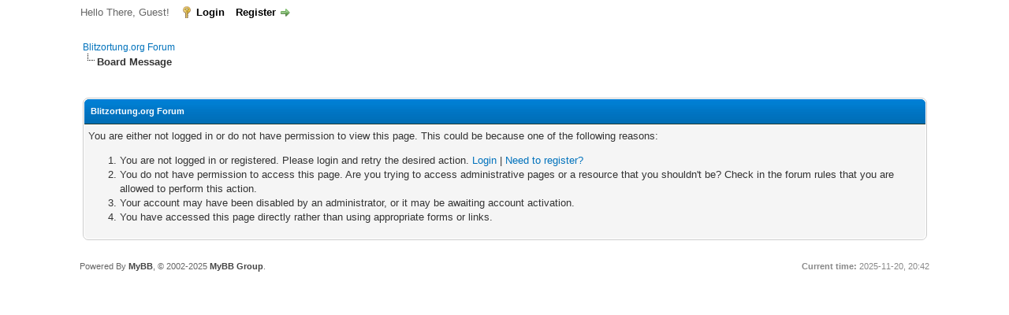

--- FILE ---
content_type: text/css
request_url: https://forum.blitzortung.org/cache/themes/theme11/blitzortung.min.css?t=1736036969
body_size: 169
content:
#logo{display:none}#footer .upper{display:none}#panel .upper a:link,#panel .upper a:visited,#panel .upper a:hover,#panel .upper a:active{color:#000}#panel .upper{color:#666;background:transparent;border-top:0px solid #444;border-bottom:0px solid #000;padding:7px;clear:both}